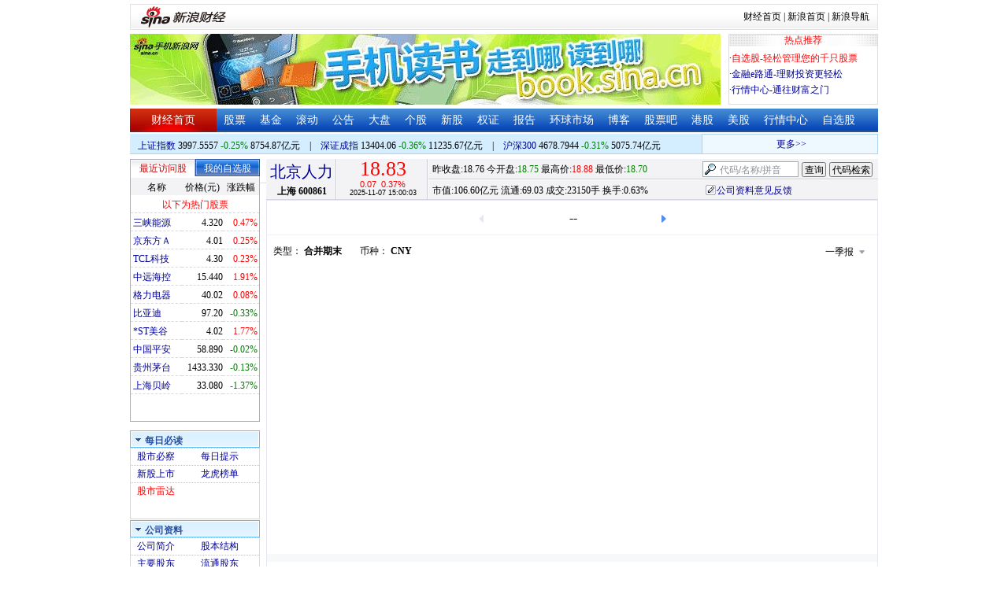

--- FILE ---
content_type: application/javascript; charset=GB18030
request_url: https://hq.sinajs.cn/list=sh600861,s_sh000001,s_sh000300,s_sz399001,s_sz399106,s_sz395099
body_size: 325
content:
var hq_str_sh600861="北京人力,18.750,18.760,18.830,18.880,18.700,18.830,18.840,2315010,43532352.000,20600,18.830,2200,18.820,13100,18.810,19100,18.800,200,18.790,5400,18.840,14300,18.850,37300,18.860,10000,18.870,9300,18.880,2025-11-07,15:00:03,00,";
var hq_str_s_sh000001="上证指数,3997.5557,-10.2042,-0.25,5965070,87548675";
var hq_str_s_sh000300="沪深300,4678.7944,-14.6088,-0.31,2124973,50757385";
var hq_str_s_sz399001="深证成指,13404.06,-48.361,-0.36,700567747,112356651";
var hq_str_s_sz399106="深证综指,2519.29,-7.649,-0.30,700567747,112356651";
var hq_str_s_sz395099=",0.00,0.000,0.00,700567747,112356651";


--- FILE ---
content_type: application/x-javascript
request_url: https://finance.sina.com.cn/realstock/company/sh600861/jsvar.js
body_size: 1326
content:
var lta = 36657.484800;//流通A股,老数据保留
var lastfive = 112.2487;//过去5个交易日平均每分钟成交量
var flag = 1; //判断标志
var totalcapital = 56611.271800; //总股本
var currcapital = 36657.484800; //流通股本
var curracapital = 36657.484800; //流通A股
var currbcapital = 0; //流通B股
var a_code = 'sh600861'; //流通A股代码
var b_code = ''; //流通B股代码
var papercode = 'sh600861'; //当前页面个股代码
var exchangerate = 0; //汇率
var fourQ_mgsy = 2.0439;//最近四个季度每股收益和
var lastyear_mgsy = 1.3980;//前一年每股收益和
var price_5_ago = 18.760;//5日前收盘价格
var price_10_ago = 18.740;//10日前收盘价格
var price_20_ago = 18.590;//20日前收盘价格
var price_60_ago = 20.860;//60日前收盘价格
var price_120_ago = 20.720;//120日前收盘价格
var price_250_ago = 20.110;//250日前收盘价格
var mgjzc = 12.619193;//最近报告的每股净资产
var stock_state = 1;//个股状态（0:无该记录; 1:上市正常交易; 2:未上市; 3:退市）
var trans_flag = 1;//是否显示涨跌停价（1:显示 0:不显示）
var profit = 7.9140;//最近年度净利润
var profit_four = 11.5708;//最近四个季度净利润
var stockType = 'A'; //股票类型  A-A股 B-B股  I-指数
var stockname = '北京人力'; //股票名称
var corr_hkstock = ''; //相关港股代码
var corr_bdc = ''; //相关债券可转换债
var corr_bde = ''; //相关债券普通企业债
var a_totalcapital = 56611.271800; //A股总股本
var b_totalcapital = 0.000000; //B股总股本
var h_totalcapital = 0.000000; //H股总股本
var a_currency = 'CNY'; //A股币种
var b_currency = ''; //B股币种
var h_currency = ''; //H股币种
var regcpt_currency = 'CNY'; //注册资本币种
var stock_other_type = 'X'; //细分类型（X-普通股;K-科创板;C-CDR;KC-科创板+CDR）

/* vqNuAOxMI7tVvtlQP3hkywK99jEHrqlXzq9exesYGE+TcAc7t3AP55gvz+5dbHUGyHlV3g/2reYgLEeCQ0tzX+MVc5Ap4Uycjy9GeTaSNx6mGYtsWQ8yOoa/ocDyY6XGbSSxS31HGbhNBGRowljPwNZydx7sBhOdmUW6b7ig1mHl6mgK6sLOy24WqcCs5EyzZCjBFvkrAnzXXiFSYLEjnLxXAS1kZZah */

--- FILE ---
content_type: application/javascript; charset=GB18030
request_url: https://hq.sinajs.cn/format=js&func=S_Finance.upconstants.setData();&list=sh600861,s_sz395099,s_sz399106,s_sh000001,s_sz399001,s_sh000300
body_size: 367
content:
var hq_str_sh600861="北京人力,18.750,18.760,18.830,18.880,18.700,18.830,18.840,2315010,43532352.000,20600,18.830,2200,18.820,13100,18.810,19100,18.800,200,18.790,5400,18.840,14300,18.850,37300,18.860,10000,18.870,9300,18.880,2025-11-07,15:00:03,00,";
var hq_str_s_sz395099=",0.00,0.000,0.00,700567747,112356651";
var hq_str_s_sz399106="深证综指,2519.29,-7.649,-0.30,700567747,112356651";
var hq_str_s_sh000001="上证指数,3997.5557,-10.2042,-0.25,5965070,87548675";
var hq_str_s_sz399001="深证成指,13404.06,-48.361,-0.36,700567747,112356651";
var hq_str_s_sh000300="沪深300,4678.7944,-14.6088,-0.31,2124973,50757385";
S_Finance.upconstants.setData();

--- FILE ---
content_type: text/javascript; charset=utf-8
request_url: https://quotes.sina.cn/cn/api/openapi.php/CompanyFinanceService.getFinanceReportByIndex?paperCode=sh600861&source=lrb&field=SGPMARGIN&type=1&frFlag=1&vers=2022&callback=hqccall4656573051
body_size: 41
content:
/*<script>location.href='//sina.com';</script>*/
hqccall4656573051({"result":{"status":{"code":0},"data":null}})


--- FILE ---
content_type: text/javascript; charset=utf-8
request_url: https://quotes.sina.cn/cn/api/openapi.php/CompanyFinanceService.getFrIndexRank2022?paperCode=sh600861&source=lrb&field=SGPMARGIN&hyCode=sw2_460800&rDate=20250930&page=1&num=10&asc=0&callback=hqccall2702278548
body_size: 41
content:
/*<script>location.href='//sina.com';</script>*/
hqccall2702278548({"result":{"status":{"code":0},"data":null}})


--- FILE ---
content_type: text/javascript; charset=utf-8
request_url: https://quotes.sina.cn/cn/api/openapi.php/StockInfoService.getSymbolSW?symbol=sh600861&callback=hqccall3886750852
body_size: 431
content:
/*<script>location.href='//sina.com';</script>*/
hqccall3886750852({"result":{"status":{"code":0},"data":[{"type":"sw1_460000","name":"\u793e\u4f1a\u670d\u52a1","tag":"sw1","tagname":"\u7533\u4e07\u4e00\u7ea7","vi_code":"hy0460000"},{"type":"sw2_460800","name":"\u4e13\u4e1a\u670d\u52a1","tag":"sw2","tagname":"\u7533\u4e07\u4e8c\u7ea7","vi_code":"hy0460800"},{"type":"sw3_460801","name":"\u4eba\u529b\u8d44\u6e90\u670d\u52a1","tag":"sw3","tagname":"\u7533\u4e07\u4e09\u7ea7","vi_code":"hy0460801"}]}})


--- FILE ---
content_type: text/javascript; charset=utf-8
request_url: https://quotes.sina.cn/cn/api/openapi.php/CompanyFinanceService.getFinanceAllDateList?paperCode=sh600861&frType=lrb&callback=hqccall7340089306
body_size: 9002
content:
/*<script>location.href='//sina.com';</script>*/
hqccall7340089306({"result":{"status":{"code":0},"data":{"rType":"\u5408\u5e76\u671f\u672b","rCurrency":"CNY","dList":[{"date_value":"20250930","date_description":"2025\u4e09\u5b63\u62a5","date_type":3},{"date_value":"20250630","date_description":"2025\u534a\u5e74\u62a5","date_type":2},{"date_value":"20250331","date_description":"2025\u4e00\u5b63\u62a5","date_type":1},{"date_value":"20241231","date_description":"2024\u5e74\u62a5","date_type":4},{"date_value":"20240930","date_description":"2024\u4e09\u5b63\u62a5","date_type":3},{"date_value":"20240630","date_description":"2024\u534a\u5e74\u62a5","date_type":2},{"date_value":"20240331","date_description":"2024\u4e00\u5b63\u62a5","date_type":1},{"date_value":"20231231","date_description":"2023\u5e74\u62a5","date_type":4},{"date_value":"20230930","date_description":"2023\u4e09\u5b63\u62a5","date_type":3},{"date_value":"20230630","date_description":"2023\u534a\u5e74\u62a5","date_type":2},{"date_value":"20230331","date_description":"2023\u4e00\u5b63\u62a5","date_type":1},{"date_value":"20221231","date_description":"2022\u5e74\u62a5","date_type":4},{"date_value":"20220930","date_description":"2022\u4e09\u5b63\u62a5","date_type":3},{"date_value":"20220630","date_description":"2022\u534a\u5e74\u62a5","date_type":2},{"date_value":"20220331","date_description":"2022\u4e00\u5b63\u62a5","date_type":1},{"date_value":"20211231","date_description":"2021\u5e74\u62a5","date_type":4},{"date_value":"20210930","date_description":"2021\u4e09\u5b63\u62a5","date_type":3},{"date_value":"20210630","date_description":"2021\u534a\u5e74\u62a5","date_type":2},{"date_value":"20210331","date_description":"2021\u4e00\u5b63\u62a5","date_type":1},{"date_value":"20201231","date_description":"2020\u5e74\u62a5","date_type":4},{"date_value":"20200930","date_description":"2020\u4e09\u5b63\u62a5","date_type":3},{"date_value":"20200630","date_description":"2020\u534a\u5e74\u62a5","date_type":2},{"date_value":"20200331","date_description":"2020\u4e00\u5b63\u62a5","date_type":1},{"date_value":"20191231","date_description":"2019\u5e74\u62a5","date_type":4},{"date_value":"20190930","date_description":"2019\u4e09\u5b63\u62a5","date_type":3},{"date_value":"20190630","date_description":"2019\u534a\u5e74\u62a5","date_type":2},{"date_value":"20190331","date_description":"2019\u4e00\u5b63\u62a5","date_type":1},{"date_value":"20181231","date_description":"2018\u5e74\u62a5","date_type":4},{"date_value":"20180930","date_description":"2018\u4e09\u5b63\u62a5","date_type":3},{"date_value":"20180630","date_description":"2018\u534a\u5e74\u62a5","date_type":2},{"date_value":"20180331","date_description":"2018\u4e00\u5b63\u62a5","date_type":1},{"date_value":"20171231","date_description":"2017\u5e74\u62a5","date_type":4},{"date_value":"20170930","date_description":"2017\u4e09\u5b63\u62a5","date_type":3},{"date_value":"20170630","date_description":"2017\u534a\u5e74\u62a5","date_type":2},{"date_value":"20170331","date_description":"2017\u4e00\u5b63\u62a5","date_type":1},{"date_value":"20161231","date_description":"2016\u5e74\u62a5","date_type":4},{"date_value":"20160930","date_description":"2016\u4e09\u5b63\u62a5","date_type":3},{"date_value":"20160630","date_description":"2016\u534a\u5e74\u62a5","date_type":2},{"date_value":"20160331","date_description":"2016\u4e00\u5b63\u62a5","date_type":1},{"date_value":"20151231","date_description":"2015\u5e74\u62a5","date_type":4},{"date_value":"20150930","date_description":"2015\u4e09\u5b63\u62a5","date_type":3},{"date_value":"20150630","date_description":"2015\u534a\u5e74\u62a5","date_type":2},{"date_value":"20150331","date_description":"2015\u4e00\u5b63\u62a5","date_type":1},{"date_value":"20141231","date_description":"2014\u5e74\u62a5","date_type":4},{"date_value":"20140930","date_description":"2014\u4e09\u5b63\u62a5","date_type":3},{"date_value":"20140630","date_description":"2014\u534a\u5e74\u62a5","date_type":2},{"date_value":"20140331","date_description":"2014\u4e00\u5b63\u62a5","date_type":1},{"date_value":"20131231","date_description":"2013\u5e74\u62a5","date_type":4},{"date_value":"20130930","date_description":"2013\u4e09\u5b63\u62a5","date_type":3},{"date_value":"20130630","date_description":"2013\u534a\u5e74\u62a5","date_type":2},{"date_value":"20130331","date_description":"2013\u4e00\u5b63\u62a5","date_type":1},{"date_value":"20121231","date_description":"2012\u5e74\u62a5","date_type":4},{"date_value":"20120930","date_description":"2012\u4e09\u5b63\u62a5","date_type":3},{"date_value":"20120630","date_description":"2012\u534a\u5e74\u62a5","date_type":2},{"date_value":"20120331","date_description":"2012\u4e00\u5b63\u62a5","date_type":1},{"date_value":"20111231","date_description":"2011\u5e74\u62a5","date_type":4},{"date_value":"20110930","date_description":"2011\u4e09\u5b63\u62a5","date_type":3},{"date_value":"20110630","date_description":"2011\u534a\u5e74\u62a5","date_type":2},{"date_value":"20110331","date_description":"2011\u4e00\u5b63\u62a5","date_type":1},{"date_value":"20101231","date_description":"2010\u5e74\u62a5","date_type":4},{"date_value":"20100930","date_description":"2010\u4e09\u5b63\u62a5","date_type":3},{"date_value":"20100630","date_description":"2010\u534a\u5e74\u62a5","date_type":2},{"date_value":"20100331","date_description":"2010\u4e00\u5b63\u62a5","date_type":1},{"date_value":"20091231","date_description":"2009\u5e74\u62a5","date_type":4},{"date_value":"20090930","date_description":"2009\u4e09\u5b63\u62a5","date_type":3},{"date_value":"20090630","date_description":"2009\u534a\u5e74\u62a5","date_type":2},{"date_value":"20090331","date_description":"2009\u4e00\u5b63\u62a5","date_type":1},{"date_value":"20081231","date_description":"2008\u5e74\u62a5","date_type":4},{"date_value":"20080930","date_description":"2008\u4e09\u5b63\u62a5","date_type":3},{"date_value":"20080630","date_description":"2008\u534a\u5e74\u62a5","date_type":2},{"date_value":"20080331","date_description":"2008\u4e00\u5b63\u62a5","date_type":1},{"date_value":"20071231","date_description":"2007\u5e74\u62a5","date_type":4},{"date_value":"20070930","date_description":"2007\u4e09\u5b63\u62a5","date_type":3},{"date_value":"20070630","date_description":"2007\u534a\u5e74\u62a5","date_type":2},{"date_value":"20070331","date_description":"2007\u4e00\u5b63\u62a5","date_type":1},{"date_value":"20061231","date_description":"2006\u5e74\u62a5","date_type":4},{"date_value":"20060930","date_description":"2006\u4e09\u5b63\u62a5","date_type":3},{"date_value":"20060630","date_description":"2006\u534a\u5e74\u62a5","date_type":2},{"date_value":"20060331","date_description":"2006\u4e00\u5b63\u62a5","date_type":1},{"date_value":"20051231","date_description":"2005\u5e74\u62a5","date_type":4},{"date_value":"20050930","date_description":"2005\u4e09\u5b63\u62a5","date_type":3},{"date_value":"20050630","date_description":"2005\u534a\u5e74\u62a5","date_type":2},{"date_value":"20050331","date_description":"2005\u4e00\u5b63\u62a5","date_type":1},{"date_value":"20041231","date_description":"2004\u5e74\u62a5","date_type":4},{"date_value":"20040930","date_description":"2004\u4e09\u5b63\u62a5","date_type":3},{"date_value":"20040630","date_description":"2004\u534a\u5e74\u62a5","date_type":2},{"date_value":"20040331","date_description":"2004\u4e00\u5b63\u62a5","date_type":1},{"date_value":"20031231","date_description":"2003\u5e74\u62a5","date_type":4},{"date_value":"20030930","date_description":"2003\u4e09\u5b63\u62a5","date_type":3},{"date_value":"20030630","date_description":"2003\u534a\u5e74\u62a5","date_type":2},{"date_value":"20030331","date_description":"2003\u4e00\u5b63\u62a5","date_type":1},{"date_value":"20021231","date_description":"2002\u5e74\u62a5","date_type":4},{"date_value":"20020930","date_description":"2002\u4e09\u5b63\u62a5","date_type":3},{"date_value":"20020630","date_description":"2002\u534a\u5e74\u62a5","date_type":2},{"date_value":"20020331","date_description":"2002\u4e00\u5b63\u62a5","date_type":1},{"date_value":"20011231","date_description":"2001\u5e74\u62a5","date_type":4},{"date_value":"20010630","date_description":"2001\u534a\u5e74\u62a5","date_type":2},{"date_value":"20001231","date_description":"2000\u5e74\u62a5","date_type":4},{"date_value":"20000630","date_description":"2000\u534a\u5e74\u62a5","date_type":2},{"date_value":"19991231","date_description":"1999\u5e74\u62a5","date_type":4},{"date_value":"19990630","date_description":"1999\u534a\u5e74\u62a5","date_type":2},{"date_value":"19981231","date_description":"1998\u5e74\u62a5","date_type":4},{"date_value":"19980630","date_description":"1998\u534a\u5e74\u62a5","date_type":2},{"date_value":"19971231","date_description":"1997\u5e74\u62a5","date_type":4},{"date_value":"19970630","date_description":"1997\u534a\u5e74\u62a5","date_type":2},{"date_value":"19961231","date_description":"1996\u5e74\u62a5","date_type":4},{"date_value":"19960630","date_description":"1996\u534a\u5e74\u62a5","date_type":2},{"date_value":"19951231","date_description":"1995\u5e74\u62a5","date_type":4}]}}})
